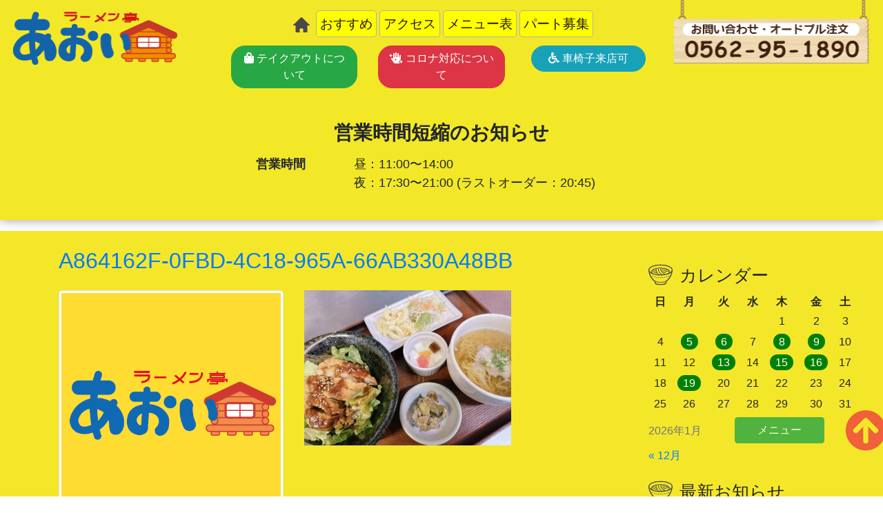

--- FILE ---
content_type: text/html; charset=UTF-8
request_url: http://ramen-aoi.com/news/%E3%80%90%E6%9C%AC%E6%97%A5%E3%81%AE%E6%97%A5%E6%9B%BF%E3%82%8F%E3%82%8A%E3%80%91%E3%81%BF%E3%81%9D%E8%B1%9A%E3%82%AB%E3%83%84%E4%B8%BC-4/attachment/a864162f-0fbd-4c18-965a-66ab330a48bb/
body_size: 54733
content:
<!DOCTYPE html>
<!--[if IE 7]>
  <html class="ie ie7" lang="ja">
<![endif]-->
<!--[if IE 8]>
  <html class="ie ie8" lang="ja">
<![endif]-->
<!--[if !(IE 7) | !(IE 8) ]><!-->
<html dir="ltr" lang="ja" prefix="og: https://ogp.me/ns#" class="html">

<head>
<meta charset="utf-8">
<meta name="viewport" content="width=device-width, initial-scale=1, shrink-to-fit=no">
<meta http-equiv="Content-Type" content="text/html; charset=UTF-8" />
<meta http-equiv="Content-Script-Type" content="text/javascript" />
<meta http-equiv="Content-Style-Type" content="text/css" />

	<style>img:is([sizes="auto" i], [sizes^="auto," i]) { contain-intrinsic-size: 3000px 1500px }</style>
	
		<!-- All in One SEO 4.8.7 - aioseo.com -->
		<title>A864162F-0FBD-4C18-965A-66AB330A48BB | ラーメン亭あおい</title>
	<meta name="robots" content="max-image-preview:large" />
	<meta name="author" content="ラーメン亭あおい"/>
	<link rel="canonical" href="http://ramen-aoi.com/news/%e3%80%90%e6%9c%ac%e6%97%a5%e3%81%ae%e6%97%a5%e6%9b%bf%e3%82%8f%e3%82%8a%e3%80%91%e3%81%bf%e3%81%9d%e8%b1%9a%e3%82%ab%e3%83%84%e4%b8%bc-4/attachment/a864162f-0fbd-4c18-965a-66ab330a48bb/" />
	<meta name="generator" content="All in One SEO (AIOSEO) 4.8.7" />
		<meta property="og:locale" content="ja_JP" />
		<meta property="og:site_name" content="ラーメン亭あおい | ラーメン亭あおい" />
		<meta property="og:type" content="article" />
		<meta property="og:title" content="A864162F-0FBD-4C18-965A-66AB330A48BB | ラーメン亭あおい" />
		<meta property="og:url" content="http://ramen-aoi.com/news/%e3%80%90%e6%9c%ac%e6%97%a5%e3%81%ae%e6%97%a5%e6%9b%bf%e3%82%8f%e3%82%8a%e3%80%91%e3%81%bf%e3%81%9d%e8%b1%9a%e3%82%ab%e3%83%84%e4%b8%bc-4/attachment/a864162f-0fbd-4c18-965a-66ab330a48bb/" />
		<meta property="article:published_time" content="2023-04-13T02:14:04+00:00" />
		<meta property="article:modified_time" content="2023-04-13T02:14:04+00:00" />
		<meta name="twitter:card" content="summary" />
		<meta name="twitter:title" content="A864162F-0FBD-4C18-965A-66AB330A48BB | ラーメン亭あおい" />
		<script type="application/ld+json" class="aioseo-schema">
			{"@context":"https:\/\/schema.org","@graph":[{"@type":"BreadcrumbList","@id":"http:\/\/ramen-aoi.com\/news\/%e3%80%90%e6%9c%ac%e6%97%a5%e3%81%ae%e6%97%a5%e6%9b%bf%e3%82%8f%e3%82%8a%e3%80%91%e3%81%bf%e3%81%9d%e8%b1%9a%e3%82%ab%e3%83%84%e4%b8%bc-4\/attachment\/a864162f-0fbd-4c18-965a-66ab330a48bb\/#breadcrumblist","itemListElement":[{"@type":"ListItem","@id":"http:\/\/ramen-aoi.com#listItem","position":1,"name":"Home","item":"http:\/\/ramen-aoi.com","nextItem":{"@type":"ListItem","@id":"http:\/\/ramen-aoi.com\/news\/%e3%80%90%e6%9c%ac%e6%97%a5%e3%81%ae%e6%97%a5%e6%9b%bf%e3%82%8f%e3%82%8a%e3%80%91%e3%81%bf%e3%81%9d%e8%b1%9a%e3%82%ab%e3%83%84%e4%b8%bc-4\/attachment\/a864162f-0fbd-4c18-965a-66ab330a48bb\/#listItem","name":"A864162F-0FBD-4C18-965A-66AB330A48BB"}},{"@type":"ListItem","@id":"http:\/\/ramen-aoi.com\/news\/%e3%80%90%e6%9c%ac%e6%97%a5%e3%81%ae%e6%97%a5%e6%9b%bf%e3%82%8f%e3%82%8a%e3%80%91%e3%81%bf%e3%81%9d%e8%b1%9a%e3%82%ab%e3%83%84%e4%b8%bc-4\/attachment\/a864162f-0fbd-4c18-965a-66ab330a48bb\/#listItem","position":2,"name":"A864162F-0FBD-4C18-965A-66AB330A48BB","previousItem":{"@type":"ListItem","@id":"http:\/\/ramen-aoi.com#listItem","name":"Home"}}]},{"@type":"ItemPage","@id":"http:\/\/ramen-aoi.com\/news\/%e3%80%90%e6%9c%ac%e6%97%a5%e3%81%ae%e6%97%a5%e6%9b%bf%e3%82%8f%e3%82%8a%e3%80%91%e3%81%bf%e3%81%9d%e8%b1%9a%e3%82%ab%e3%83%84%e4%b8%bc-4\/attachment\/a864162f-0fbd-4c18-965a-66ab330a48bb\/#itempage","url":"http:\/\/ramen-aoi.com\/news\/%e3%80%90%e6%9c%ac%e6%97%a5%e3%81%ae%e6%97%a5%e6%9b%bf%e3%82%8f%e3%82%8a%e3%80%91%e3%81%bf%e3%81%9d%e8%b1%9a%e3%82%ab%e3%83%84%e4%b8%bc-4\/attachment\/a864162f-0fbd-4c18-965a-66ab330a48bb\/","name":"A864162F-0FBD-4C18-965A-66AB330A48BB | \u30e9\u30fc\u30e1\u30f3\u4ead\u3042\u304a\u3044","inLanguage":"ja","isPartOf":{"@id":"http:\/\/ramen-aoi.com\/#website"},"breadcrumb":{"@id":"http:\/\/ramen-aoi.com\/news\/%e3%80%90%e6%9c%ac%e6%97%a5%e3%81%ae%e6%97%a5%e6%9b%bf%e3%82%8f%e3%82%8a%e3%80%91%e3%81%bf%e3%81%9d%e8%b1%9a%e3%82%ab%e3%83%84%e4%b8%bc-4\/attachment\/a864162f-0fbd-4c18-965a-66ab330a48bb\/#breadcrumblist"},"author":{"@id":"http:\/\/ramen-aoi.com\/author\/aoi_user\/#author"},"creator":{"@id":"http:\/\/ramen-aoi.com\/author\/aoi_user\/#author"},"datePublished":"2023-04-13T11:14:04+09:00","dateModified":"2023-04-13T11:14:04+09:00"},{"@type":"Organization","@id":"http:\/\/ramen-aoi.com\/#organization","name":"\u30e9\u30fc\u30e1\u30f3\u4ead\u3042\u304a\u3044","description":"\u30e9\u30fc\u30e1\u30f3\u4ead\u3042\u304a\u3044","url":"http:\/\/ramen-aoi.com\/","logo":{"@type":"ImageObject","url":"http:\/\/ramen-aoi.com\/wp-content\/uploads\/2019\/11\/logo.png","@id":"http:\/\/ramen-aoi.com\/news\/%e3%80%90%e6%9c%ac%e6%97%a5%e3%81%ae%e6%97%a5%e6%9b%bf%e3%82%8f%e3%82%8a%e3%80%91%e3%81%bf%e3%81%9d%e8%b1%9a%e3%82%ab%e3%83%84%e4%b8%bc-4\/attachment\/a864162f-0fbd-4c18-965a-66ab330a48bb\/#organizationLogo","width":230,"height":78},"image":{"@id":"http:\/\/ramen-aoi.com\/news\/%e3%80%90%e6%9c%ac%e6%97%a5%e3%81%ae%e6%97%a5%e6%9b%bf%e3%82%8f%e3%82%8a%e3%80%91%e3%81%bf%e3%81%9d%e8%b1%9a%e3%82%ab%e3%83%84%e4%b8%bc-4\/attachment\/a864162f-0fbd-4c18-965a-66ab330a48bb\/#organizationLogo"}},{"@type":"Person","@id":"http:\/\/ramen-aoi.com\/author\/aoi_user\/#author","url":"http:\/\/ramen-aoi.com\/author\/aoi_user\/","name":"\u30e9\u30fc\u30e1\u30f3\u4ead\u3042\u304a\u3044","image":{"@type":"ImageObject","@id":"http:\/\/ramen-aoi.com\/news\/%e3%80%90%e6%9c%ac%e6%97%a5%e3%81%ae%e6%97%a5%e6%9b%bf%e3%82%8f%e3%82%8a%e3%80%91%e3%81%bf%e3%81%9d%e8%b1%9a%e3%82%ab%e3%83%84%e4%b8%bc-4\/attachment\/a864162f-0fbd-4c18-965a-66ab330a48bb\/#authorImage","url":"https:\/\/secure.gravatar.com\/avatar\/b5200d148e1897b432d041abd7728262d9f3689a56042ee4092b42de06538a6e?s=96&d=mm&r=g","width":96,"height":96,"caption":"\u30e9\u30fc\u30e1\u30f3\u4ead\u3042\u304a\u3044"}},{"@type":"WebSite","@id":"http:\/\/ramen-aoi.com\/#website","url":"http:\/\/ramen-aoi.com\/","name":"\u30e9\u30fc\u30e1\u30f3\u4ead\u3042\u304a\u3044","description":"\u30e9\u30fc\u30e1\u30f3\u4ead\u3042\u304a\u3044","inLanguage":"ja","publisher":{"@id":"http:\/\/ramen-aoi.com\/#organization"}}]}
		</script>
		<!-- All in One SEO -->

<link rel="alternate" type="application/rss+xml" title="ラーメン亭あおい &raquo; A864162F-0FBD-4C18-965A-66AB330A48BB のコメントのフィード" href="http://ramen-aoi.com/news/%e3%80%90%e6%9c%ac%e6%97%a5%e3%81%ae%e6%97%a5%e6%9b%bf%e3%82%8f%e3%82%8a%e3%80%91%e3%81%bf%e3%81%9d%e8%b1%9a%e3%82%ab%e3%83%84%e4%b8%bc-4/attachment/a864162f-0fbd-4c18-965a-66ab330a48bb/feed/" />
<script type="text/javascript">
/* <![CDATA[ */
window._wpemojiSettings = {"baseUrl":"https:\/\/s.w.org\/images\/core\/emoji\/16.0.1\/72x72\/","ext":".png","svgUrl":"https:\/\/s.w.org\/images\/core\/emoji\/16.0.1\/svg\/","svgExt":".svg","source":{"concatemoji":"http:\/\/ramen-aoi.com\/wp-includes\/js\/wp-emoji-release.min.js?ver=6.8.2"}};
/*! This file is auto-generated */
!function(s,n){var o,i,e;function c(e){try{var t={supportTests:e,timestamp:(new Date).valueOf()};sessionStorage.setItem(o,JSON.stringify(t))}catch(e){}}function p(e,t,n){e.clearRect(0,0,e.canvas.width,e.canvas.height),e.fillText(t,0,0);var t=new Uint32Array(e.getImageData(0,0,e.canvas.width,e.canvas.height).data),a=(e.clearRect(0,0,e.canvas.width,e.canvas.height),e.fillText(n,0,0),new Uint32Array(e.getImageData(0,0,e.canvas.width,e.canvas.height).data));return t.every(function(e,t){return e===a[t]})}function u(e,t){e.clearRect(0,0,e.canvas.width,e.canvas.height),e.fillText(t,0,0);for(var n=e.getImageData(16,16,1,1),a=0;a<n.data.length;a++)if(0!==n.data[a])return!1;return!0}function f(e,t,n,a){switch(t){case"flag":return n(e,"\ud83c\udff3\ufe0f\u200d\u26a7\ufe0f","\ud83c\udff3\ufe0f\u200b\u26a7\ufe0f")?!1:!n(e,"\ud83c\udde8\ud83c\uddf6","\ud83c\udde8\u200b\ud83c\uddf6")&&!n(e,"\ud83c\udff4\udb40\udc67\udb40\udc62\udb40\udc65\udb40\udc6e\udb40\udc67\udb40\udc7f","\ud83c\udff4\u200b\udb40\udc67\u200b\udb40\udc62\u200b\udb40\udc65\u200b\udb40\udc6e\u200b\udb40\udc67\u200b\udb40\udc7f");case"emoji":return!a(e,"\ud83e\udedf")}return!1}function g(e,t,n,a){var r="undefined"!=typeof WorkerGlobalScope&&self instanceof WorkerGlobalScope?new OffscreenCanvas(300,150):s.createElement("canvas"),o=r.getContext("2d",{willReadFrequently:!0}),i=(o.textBaseline="top",o.font="600 32px Arial",{});return e.forEach(function(e){i[e]=t(o,e,n,a)}),i}function t(e){var t=s.createElement("script");t.src=e,t.defer=!0,s.head.appendChild(t)}"undefined"!=typeof Promise&&(o="wpEmojiSettingsSupports",i=["flag","emoji"],n.supports={everything:!0,everythingExceptFlag:!0},e=new Promise(function(e){s.addEventListener("DOMContentLoaded",e,{once:!0})}),new Promise(function(t){var n=function(){try{var e=JSON.parse(sessionStorage.getItem(o));if("object"==typeof e&&"number"==typeof e.timestamp&&(new Date).valueOf()<e.timestamp+604800&&"object"==typeof e.supportTests)return e.supportTests}catch(e){}return null}();if(!n){if("undefined"!=typeof Worker&&"undefined"!=typeof OffscreenCanvas&&"undefined"!=typeof URL&&URL.createObjectURL&&"undefined"!=typeof Blob)try{var e="postMessage("+g.toString()+"("+[JSON.stringify(i),f.toString(),p.toString(),u.toString()].join(",")+"));",a=new Blob([e],{type:"text/javascript"}),r=new Worker(URL.createObjectURL(a),{name:"wpTestEmojiSupports"});return void(r.onmessage=function(e){c(n=e.data),r.terminate(),t(n)})}catch(e){}c(n=g(i,f,p,u))}t(n)}).then(function(e){for(var t in e)n.supports[t]=e[t],n.supports.everything=n.supports.everything&&n.supports[t],"flag"!==t&&(n.supports.everythingExceptFlag=n.supports.everythingExceptFlag&&n.supports[t]);n.supports.everythingExceptFlag=n.supports.everythingExceptFlag&&!n.supports.flag,n.DOMReady=!1,n.readyCallback=function(){n.DOMReady=!0}}).then(function(){return e}).then(function(){var e;n.supports.everything||(n.readyCallback(),(e=n.source||{}).concatemoji?t(e.concatemoji):e.wpemoji&&e.twemoji&&(t(e.twemoji),t(e.wpemoji)))}))}((window,document),window._wpemojiSettings);
/* ]]> */
</script>
<style id='wp-emoji-styles-inline-css' type='text/css'>

	img.wp-smiley, img.emoji {
		display: inline !important;
		border: none !important;
		box-shadow: none !important;
		height: 1em !important;
		width: 1em !important;
		margin: 0 0.07em !important;
		vertical-align: -0.1em !important;
		background: none !important;
		padding: 0 !important;
	}
</style>
<link rel='stylesheet' id='wp-block-library-css' href='http://ramen-aoi.com/wp-includes/css/dist/block-library/style.min.css?ver=6.8.2' type='text/css' media='all' />
<style id='classic-theme-styles-inline-css' type='text/css'>
/*! This file is auto-generated */
.wp-block-button__link{color:#fff;background-color:#32373c;border-radius:9999px;box-shadow:none;text-decoration:none;padding:calc(.667em + 2px) calc(1.333em + 2px);font-size:1.125em}.wp-block-file__button{background:#32373c;color:#fff;text-decoration:none}
</style>
<style id='global-styles-inline-css' type='text/css'>
:root{--wp--preset--aspect-ratio--square: 1;--wp--preset--aspect-ratio--4-3: 4/3;--wp--preset--aspect-ratio--3-4: 3/4;--wp--preset--aspect-ratio--3-2: 3/2;--wp--preset--aspect-ratio--2-3: 2/3;--wp--preset--aspect-ratio--16-9: 16/9;--wp--preset--aspect-ratio--9-16: 9/16;--wp--preset--color--black: #000000;--wp--preset--color--cyan-bluish-gray: #abb8c3;--wp--preset--color--white: #ffffff;--wp--preset--color--pale-pink: #f78da7;--wp--preset--color--vivid-red: #cf2e2e;--wp--preset--color--luminous-vivid-orange: #ff6900;--wp--preset--color--luminous-vivid-amber: #fcb900;--wp--preset--color--light-green-cyan: #7bdcb5;--wp--preset--color--vivid-green-cyan: #00d084;--wp--preset--color--pale-cyan-blue: #8ed1fc;--wp--preset--color--vivid-cyan-blue: #0693e3;--wp--preset--color--vivid-purple: #9b51e0;--wp--preset--gradient--vivid-cyan-blue-to-vivid-purple: linear-gradient(135deg,rgba(6,147,227,1) 0%,rgb(155,81,224) 100%);--wp--preset--gradient--light-green-cyan-to-vivid-green-cyan: linear-gradient(135deg,rgb(122,220,180) 0%,rgb(0,208,130) 100%);--wp--preset--gradient--luminous-vivid-amber-to-luminous-vivid-orange: linear-gradient(135deg,rgba(252,185,0,1) 0%,rgba(255,105,0,1) 100%);--wp--preset--gradient--luminous-vivid-orange-to-vivid-red: linear-gradient(135deg,rgba(255,105,0,1) 0%,rgb(207,46,46) 100%);--wp--preset--gradient--very-light-gray-to-cyan-bluish-gray: linear-gradient(135deg,rgb(238,238,238) 0%,rgb(169,184,195) 100%);--wp--preset--gradient--cool-to-warm-spectrum: linear-gradient(135deg,rgb(74,234,220) 0%,rgb(151,120,209) 20%,rgb(207,42,186) 40%,rgb(238,44,130) 60%,rgb(251,105,98) 80%,rgb(254,248,76) 100%);--wp--preset--gradient--blush-light-purple: linear-gradient(135deg,rgb(255,206,236) 0%,rgb(152,150,240) 100%);--wp--preset--gradient--blush-bordeaux: linear-gradient(135deg,rgb(254,205,165) 0%,rgb(254,45,45) 50%,rgb(107,0,62) 100%);--wp--preset--gradient--luminous-dusk: linear-gradient(135deg,rgb(255,203,112) 0%,rgb(199,81,192) 50%,rgb(65,88,208) 100%);--wp--preset--gradient--pale-ocean: linear-gradient(135deg,rgb(255,245,203) 0%,rgb(182,227,212) 50%,rgb(51,167,181) 100%);--wp--preset--gradient--electric-grass: linear-gradient(135deg,rgb(202,248,128) 0%,rgb(113,206,126) 100%);--wp--preset--gradient--midnight: linear-gradient(135deg,rgb(2,3,129) 0%,rgb(40,116,252) 100%);--wp--preset--font-size--small: 13px;--wp--preset--font-size--medium: 20px;--wp--preset--font-size--large: 36px;--wp--preset--font-size--x-large: 42px;--wp--preset--spacing--20: 0.44rem;--wp--preset--spacing--30: 0.67rem;--wp--preset--spacing--40: 1rem;--wp--preset--spacing--50: 1.5rem;--wp--preset--spacing--60: 2.25rem;--wp--preset--spacing--70: 3.38rem;--wp--preset--spacing--80: 5.06rem;--wp--preset--shadow--natural: 6px 6px 9px rgba(0, 0, 0, 0.2);--wp--preset--shadow--deep: 12px 12px 50px rgba(0, 0, 0, 0.4);--wp--preset--shadow--sharp: 6px 6px 0px rgba(0, 0, 0, 0.2);--wp--preset--shadow--outlined: 6px 6px 0px -3px rgba(255, 255, 255, 1), 6px 6px rgba(0, 0, 0, 1);--wp--preset--shadow--crisp: 6px 6px 0px rgba(0, 0, 0, 1);}:where(.is-layout-flex){gap: 0.5em;}:where(.is-layout-grid){gap: 0.5em;}body .is-layout-flex{display: flex;}.is-layout-flex{flex-wrap: wrap;align-items: center;}.is-layout-flex > :is(*, div){margin: 0;}body .is-layout-grid{display: grid;}.is-layout-grid > :is(*, div){margin: 0;}:where(.wp-block-columns.is-layout-flex){gap: 2em;}:where(.wp-block-columns.is-layout-grid){gap: 2em;}:where(.wp-block-post-template.is-layout-flex){gap: 1.25em;}:where(.wp-block-post-template.is-layout-grid){gap: 1.25em;}.has-black-color{color: var(--wp--preset--color--black) !important;}.has-cyan-bluish-gray-color{color: var(--wp--preset--color--cyan-bluish-gray) !important;}.has-white-color{color: var(--wp--preset--color--white) !important;}.has-pale-pink-color{color: var(--wp--preset--color--pale-pink) !important;}.has-vivid-red-color{color: var(--wp--preset--color--vivid-red) !important;}.has-luminous-vivid-orange-color{color: var(--wp--preset--color--luminous-vivid-orange) !important;}.has-luminous-vivid-amber-color{color: var(--wp--preset--color--luminous-vivid-amber) !important;}.has-light-green-cyan-color{color: var(--wp--preset--color--light-green-cyan) !important;}.has-vivid-green-cyan-color{color: var(--wp--preset--color--vivid-green-cyan) !important;}.has-pale-cyan-blue-color{color: var(--wp--preset--color--pale-cyan-blue) !important;}.has-vivid-cyan-blue-color{color: var(--wp--preset--color--vivid-cyan-blue) !important;}.has-vivid-purple-color{color: var(--wp--preset--color--vivid-purple) !important;}.has-black-background-color{background-color: var(--wp--preset--color--black) !important;}.has-cyan-bluish-gray-background-color{background-color: var(--wp--preset--color--cyan-bluish-gray) !important;}.has-white-background-color{background-color: var(--wp--preset--color--white) !important;}.has-pale-pink-background-color{background-color: var(--wp--preset--color--pale-pink) !important;}.has-vivid-red-background-color{background-color: var(--wp--preset--color--vivid-red) !important;}.has-luminous-vivid-orange-background-color{background-color: var(--wp--preset--color--luminous-vivid-orange) !important;}.has-luminous-vivid-amber-background-color{background-color: var(--wp--preset--color--luminous-vivid-amber) !important;}.has-light-green-cyan-background-color{background-color: var(--wp--preset--color--light-green-cyan) !important;}.has-vivid-green-cyan-background-color{background-color: var(--wp--preset--color--vivid-green-cyan) !important;}.has-pale-cyan-blue-background-color{background-color: var(--wp--preset--color--pale-cyan-blue) !important;}.has-vivid-cyan-blue-background-color{background-color: var(--wp--preset--color--vivid-cyan-blue) !important;}.has-vivid-purple-background-color{background-color: var(--wp--preset--color--vivid-purple) !important;}.has-black-border-color{border-color: var(--wp--preset--color--black) !important;}.has-cyan-bluish-gray-border-color{border-color: var(--wp--preset--color--cyan-bluish-gray) !important;}.has-white-border-color{border-color: var(--wp--preset--color--white) !important;}.has-pale-pink-border-color{border-color: var(--wp--preset--color--pale-pink) !important;}.has-vivid-red-border-color{border-color: var(--wp--preset--color--vivid-red) !important;}.has-luminous-vivid-orange-border-color{border-color: var(--wp--preset--color--luminous-vivid-orange) !important;}.has-luminous-vivid-amber-border-color{border-color: var(--wp--preset--color--luminous-vivid-amber) !important;}.has-light-green-cyan-border-color{border-color: var(--wp--preset--color--light-green-cyan) !important;}.has-vivid-green-cyan-border-color{border-color: var(--wp--preset--color--vivid-green-cyan) !important;}.has-pale-cyan-blue-border-color{border-color: var(--wp--preset--color--pale-cyan-blue) !important;}.has-vivid-cyan-blue-border-color{border-color: var(--wp--preset--color--vivid-cyan-blue) !important;}.has-vivid-purple-border-color{border-color: var(--wp--preset--color--vivid-purple) !important;}.has-vivid-cyan-blue-to-vivid-purple-gradient-background{background: var(--wp--preset--gradient--vivid-cyan-blue-to-vivid-purple) !important;}.has-light-green-cyan-to-vivid-green-cyan-gradient-background{background: var(--wp--preset--gradient--light-green-cyan-to-vivid-green-cyan) !important;}.has-luminous-vivid-amber-to-luminous-vivid-orange-gradient-background{background: var(--wp--preset--gradient--luminous-vivid-amber-to-luminous-vivid-orange) !important;}.has-luminous-vivid-orange-to-vivid-red-gradient-background{background: var(--wp--preset--gradient--luminous-vivid-orange-to-vivid-red) !important;}.has-very-light-gray-to-cyan-bluish-gray-gradient-background{background: var(--wp--preset--gradient--very-light-gray-to-cyan-bluish-gray) !important;}.has-cool-to-warm-spectrum-gradient-background{background: var(--wp--preset--gradient--cool-to-warm-spectrum) !important;}.has-blush-light-purple-gradient-background{background: var(--wp--preset--gradient--blush-light-purple) !important;}.has-blush-bordeaux-gradient-background{background: var(--wp--preset--gradient--blush-bordeaux) !important;}.has-luminous-dusk-gradient-background{background: var(--wp--preset--gradient--luminous-dusk) !important;}.has-pale-ocean-gradient-background{background: var(--wp--preset--gradient--pale-ocean) !important;}.has-electric-grass-gradient-background{background: var(--wp--preset--gradient--electric-grass) !important;}.has-midnight-gradient-background{background: var(--wp--preset--gradient--midnight) !important;}.has-small-font-size{font-size: var(--wp--preset--font-size--small) !important;}.has-medium-font-size{font-size: var(--wp--preset--font-size--medium) !important;}.has-large-font-size{font-size: var(--wp--preset--font-size--large) !important;}.has-x-large-font-size{font-size: var(--wp--preset--font-size--x-large) !important;}
:where(.wp-block-post-template.is-layout-flex){gap: 1.25em;}:where(.wp-block-post-template.is-layout-grid){gap: 1.25em;}
:where(.wp-block-columns.is-layout-flex){gap: 2em;}:where(.wp-block-columns.is-layout-grid){gap: 2em;}
:root :where(.wp-block-pullquote){font-size: 1.5em;line-height: 1.6;}
</style>
<link rel='stylesheet' id='bootstrap4-css' href='http://ramen-aoi.com/wp-content/themes/ramenaoi/css/bootstrap.min.css?ver=6.8.2' type='text/css' media='all' />
<link rel='stylesheet' id='default-css' href='http://ramen-aoi.com/wp-content/themes/ramenaoi/style.css?ver=6.8.2' type='text/css' media='all' />
<link rel='stylesheet' id='footer-css' href='http://ramen-aoi.com/wp-content/themes/ramenaoi/css/footer.css?ver=6.8.2' type='text/css' media='all' />
<link rel='stylesheet' id='header-css' href='http://ramen-aoi.com/wp-content/themes/ramenaoi/css/header.css?ver=6.8.2' type='text/css' media='all' />
<link rel='stylesheet' id='home-css' href='http://ramen-aoi.com/wp-content/themes/ramenaoi/css/home.css?ver=6.8.2' type='text/css' media='all' />
<link rel='stylesheet' id='fontawesome-css' href='http://ramen-aoi.com/wp-content/themes/ramenaoi/fa/css/all.css?ver=6.8.2' type='text/css' media='all' />
<link rel='stylesheet' id='slicknav-css' href='http://ramen-aoi.com/wp-content/themes/ramenaoi/css/slicknav.min.css?ver=6.8.2' type='text/css' media='all' />
<link rel='stylesheet' id='fancybox-css' href='http://ramen-aoi.com/wp-content/plugins/easy-fancybox/fancybox/1.5.4/jquery.fancybox.min.css?ver=6.8.2' type='text/css' media='screen' />
<style id='fancybox-inline-css' type='text/css'>
#fancybox-outer{background:#ffffff}#fancybox-content{background:#ffffff;border-color:#ffffff;color:#000000;}#fancybox-title,#fancybox-title-float-main{color:#fff}
</style>
<link rel='stylesheet' id='wp-pagenavi-css' href='http://ramen-aoi.com/wp-content/plugins/wp-pagenavi/pagenavi-css.css?ver=2.70' type='text/css' media='all' />
<script type="text/javascript" src="http://ramen-aoi.com/wp-content/themes/ramenaoi/js/jquery-3.4.1.min.js?ver=6.8.2" id="jquery3-js"></script>
<script type="text/javascript" src="http://ramen-aoi.com/wp-content/themes/ramenaoi/js/popper.min.js?ver=6.8.2" id="popper-js"></script>
<script type="text/javascript" src="http://ramen-aoi.com/wp-content/themes/ramenaoi/js/bootstrap.min.js?ver=6.8.2" id="bootstrap-js"></script>
<script type="text/javascript" src="http://ramen-aoi.com/wp-content/themes/ramenaoi/js/jquery.slicknav.min.js?ver=6.8.2" id="slicknav-js"></script>
<script type="text/javascript" src="http://ramen-aoi.com/wp-includes/js/jquery/jquery.min.js?ver=3.7.1" id="jquery-core-js"></script>
<script type="text/javascript" src="http://ramen-aoi.com/wp-includes/js/jquery/jquery-migrate.min.js?ver=3.4.1" id="jquery-migrate-js"></script>
<link rel="https://api.w.org/" href="http://ramen-aoi.com/wp-json/" /><link rel="alternate" title="JSON" type="application/json" href="http://ramen-aoi.com/wp-json/wp/v2/media/4041" /><link rel="EditURI" type="application/rsd+xml" title="RSD" href="http://ramen-aoi.com/xmlrpc.php?rsd" />
<meta name="generator" content="WordPress 6.8.2" />
<link rel='shortlink' href='http://ramen-aoi.com/?p=4041' />
<link rel="alternate" title="oEmbed (JSON)" type="application/json+oembed" href="http://ramen-aoi.com/wp-json/oembed/1.0/embed?url=http%3A%2F%2Framen-aoi.com%2Fnews%2F%25e3%2580%2590%25e6%259c%25ac%25e6%2597%25a5%25e3%2581%25ae%25e6%2597%25a5%25e6%259b%25bf%25e3%2582%258f%25e3%2582%258a%25e3%2580%2591%25e3%2581%25bf%25e3%2581%259d%25e8%25b1%259a%25e3%2582%25ab%25e3%2583%2584%25e4%25b8%25bc-4%2Fattachment%2Fa864162f-0fbd-4c18-965a-66ab330a48bb%2F" />
<link rel="alternate" title="oEmbed (XML)" type="text/xml+oembed" href="http://ramen-aoi.com/wp-json/oembed/1.0/embed?url=http%3A%2F%2Framen-aoi.com%2Fnews%2F%25e3%2580%2590%25e6%259c%25ac%25e6%2597%25a5%25e3%2581%25ae%25e6%2597%25a5%25e6%259b%25bf%25e3%2582%258f%25e3%2582%258a%25e3%2580%2591%25e3%2581%25bf%25e3%2581%259d%25e8%25b1%259a%25e3%2582%25ab%25e3%2583%2584%25e4%25b8%25bc-4%2Fattachment%2Fa864162f-0fbd-4c18-965a-66ab330a48bb%2F&#038;format=xml" />
<noscript><style>.lazyload[data-src]{display:none !important;}</style></noscript><style>.lazyload{background-image:none !important;}.lazyload:before{background-image:none !important;}</style></head>

<body id="body">
<header id="header" class="container-fluid">
    <div id="header-row" class="row pb-2">
        <div id="header-col-logo" class="col-6 col-lg-3">
            <h1>
                <a href="/" class="full d-block pr-5 pl-1 pt-3">
                    <img src="[data-uri]" alt="ラーメン亭 あおい" class="full lazyload" data-src="http://ramen-aoi.com/wp-content/themes/ramenaoi/imgs/logo.png" decoding="async" width="230" height="78" data-eio-rwidth="230" data-eio-rheight="78"><noscript><img src="http://ramen-aoi.com/wp-content/themes/ramenaoi/imgs/logo.png" alt="ラーメン亭 あおい" class="full" data-eio="l"></noscript>
                </a>
            </h1>
        </div>
        <div id="header-col-tel" class="col-6 col-lg-3 order-lg-12">
            <a href="tel:0562951890" class="d-block pr-1">
                <img src="[data-uri]" alt="0562-95-1890" class="full lazyload" data-src="http://ramen-aoi.com/wp-content/themes/ramenaoi/imgs/contact-tel.png" decoding="async" width="274" height="92" data-eio-rwidth="274" data-eio-rheight="92"><noscript><img src="http://ramen-aoi.com/wp-content/themes/ramenaoi/imgs/contact-tel.png" alt="0562-95-1890" class="full" data-eio="l"></noscript>
            </a>
        </div>
        <div id="header-col-menu" class="col-12 col-lg-6">
            <!-- sm menu -->
            <div class="position-relative full d-none d-sm-block">
                <div id="header-menu-wrap" class="text-center full pb-sm-2">
                                                            <div class="d-inline-block header-menu-item ">
                        <a href="http://ramen-aoi.com/" class="d-inline-block pb-1">
                            <img src="[data-uri]" alt="home" data-src="/wp-content/themes/ramenaoi/imgs/icon-home.png" decoding="async" class="lazyload" width="24" height="22" data-eio-rwidth="24" data-eio-rheight="22"><noscript><img src="/wp-content/themes/ramenaoi/imgs/icon-home.png" alt="home" data-eio="l"></noscript>                        </a>
                    </div>
                                        <div class="d-inline-block header-menu-item ">
                        <a href="/#home5" class="d-inline-block pb-1">
                            おすすめ                        </a>
                    </div>
                                        <div class="d-inline-block header-menu-item ">
                        <a href="#footer" class="d-inline-block pb-1">
                            アクセス                        </a>
                    </div>
                                        <div class="d-inline-block header-menu-item ">
                        <a href="http://ramen-aoi.com/menu/" class="d-inline-block pb-1">
                            メニュー表                        </a>
                    </div>
                                        <div class="d-inline-block header-menu-item ">
                        <a href="http://ramen-aoi.com/recruit/" class="d-inline-block pb-1">
                            パート募集                        </a>
                    </div>
                                    </div>
            </div>
            <!-- xs menu -->
            <div id="menu-container" class="d-sm-none">
              <div class="menu-headermenu-container"><ul id="header-menu-sm" class="menu"><li id="menu-item-39" class="menu-item menu-item-type-post_type menu-item-object-page menu-item-home menu-item-39"><a href="http://ramen-aoi.com/"><img src="[data-uri]" alt="home" data-src="/wp-content/themes/ramenaoi/imgs/icon-home.png" decoding="async" class="lazyload" width="24" height="22" data-eio-rwidth="24" data-eio-rheight="22"><noscript><img src="/wp-content/themes/ramenaoi/imgs/icon-home.png" alt="home" data-eio="l"></noscript></a></li>
<li id="menu-item-89" class="menu-item menu-item-type-custom menu-item-object-custom menu-item-89"><a href="/#home5">おすすめ</a></li>
<li id="menu-item-90" class="menu-item menu-item-type-custom menu-item-object-custom menu-item-90"><a href="#footer">アクセス</a></li>
<li id="menu-item-5776" class="menu-item menu-item-type-post_type menu-item-object-page menu-item-5776"><a href="http://ramen-aoi.com/menu/">メニュー表</a></li>
<li id="menu-item-1997" class="menu-item menu-item-type-post_type menu-item-object-page menu-item-1997"><a href="http://ramen-aoi.com/recruit/">パート募集</a></li>
</ul></div>            </div>

            <div class="row">
							<div class="col-12 col-sm-4 text-center">
								<a class="btn btn-success mt-1" style="border-radius:20px;" href="http://ramen-aoi.com/%e3%83%a9%e3%83%bc%e3%83%a1%e3%83%b3%e4%ba%ad%e3%81%82%e3%81%8a%e3%81%84%e3%81%ae%e3%83%86%e3%82%a4%e3%82%af%e3%82%a2%e3%82%a6%e3%83%88/"><i class="fas fa-shopping-bag"></i> テイクアウトについて</a>
							</div>
							<div class="col-12 col-sm-4 text-center">
								<a class="btn btn-danger mt-1" style="border-radius:20px;" href="http://ramen-aoi.com/%e6%96%b0%e5%9e%8b%e3%82%b3%e3%83%ad%e3%83%8a%e3%82%a6%e3%82%a4%e3%83%ab%e3%82%b9%e5%af%be%e5%bf%9c%e3%81%ab%e3%81%a4%e3%81%84%e3%81%a6/"><i class="fas fa-hand-sparkles"></i> コロナ対応について</a>
							</div>
							<div class="col-12 col-sm-4 text-center">
								<a class="btn btn-info mt-1 pl-4 pr-4" style="border-radius:20px;" href="http://ramen-aoi.com/%e5%ba%97%e5%86%85%e3%83%aa%e3%83%8b%e3%83%a5%e3%83%bc%e3%82%a2%e3%83%ab/"><i class="fas fa-wheelchair"></i> 車椅子来店可</a>
							</div>
            </div>

        </div>
		</div> <!-- #header -->


		<div id="header-notice" class="row mt-2 mb-3">
			<div class="col-12 col-md-8 pt-2 pb-3 offset-md-2">
				<h3 class="text-center font-normal mt-4" style="font-size:28px; font-weight:bold;">営業時間短縮のお知らせ</h3>
				<dl class="row mt-3" style="font-size:18px;">
					<dt class="col-12 col-sm-2 offset-sm-2">営業時間</dt>
					<dd class="col-12 col-sm-8">
						昼：11:00〜14:00<br>
						夜：17:30〜21:00<br class="d-block d-sm-none" /><span class="d-block d-sm-none"></span> (ラストオーダー：20:45)
					</dd>
				</dl>
			</div>
		</div> <!-- #header-notice -->



</header>

<div id="single" class="pt-4">
    <div id="single-header">
    </div>
    <div id="single-body" class="container body">
        <div id="single-body-row" class="row body-row">
            <div id="single-content" class="col-12 col-lg-9 content">
                                <div class="single-post pb-3" class="post">
                                        <div class="single-post-title" class="post-title">
                        <a href="http://ramen-aoi.com/news/%e3%80%90%e6%9c%ac%e6%97%a5%e3%81%ae%e6%97%a5%e6%9b%bf%e3%82%8f%e3%82%8a%e3%80%91%e3%81%bf%e3%81%9d%e8%b1%9a%e3%82%ab%e3%83%84%e4%b8%bc-4/attachment/a864162f-0fbd-4c18-965a-66ab330a48bb/">
                            <h2>A864162F-0FBD-4C18-965A-66AB330A48BB</h2>
                        </a>
                    </div>
                    <div class="row mt-4">
                        <div class="col-12 col-md-5">
                                                            <img style="border-radius:5px; padding:3px; border:1px solid #dee2e6; background-color:white;" src="[data-uri]" class="img-fluid lazyload" data-src="http://ramen-aoi.com/wp-content/uploads/2020/01/646135667152a40ddb9208104c9ffcee.png" decoding="async" width="990" height="992" data-eio-rwidth="990" data-eio-rheight="992"><noscript><img style="border-radius:5px; padding:3px; border:1px solid #dee2e6; background-color:white;" src="http://ramen-aoi.com/wp-content/uploads/2020/01/646135667152a40ddb9208104c9ffcee.png" class="img-fluid" data-eio="l"></noscript>
                                                    </div>
                        <div class="col-12 col-md-7">
                            <p class="attachment"><a href='http://ramen-aoi.com/wp-content/uploads/2023/04/A864162F-0FBD-4C18-965A-66AB330A48BB.jpeg'><img fetchpriority="high" decoding="async" width="300" height="225" src="[data-uri]" class="attachment-medium size-medium lazyload" alt=""   data-src="http://ramen-aoi.com/wp-content/uploads/2023/04/A864162F-0FBD-4C18-965A-66AB330A48BB-300x225.jpeg" data-srcset="http://ramen-aoi.com/wp-content/uploads/2023/04/A864162F-0FBD-4C18-965A-66AB330A48BB-300x225.jpeg 300w, http://ramen-aoi.com/wp-content/uploads/2023/04/A864162F-0FBD-4C18-965A-66AB330A48BB-768x576.jpeg 768w, http://ramen-aoi.com/wp-content/uploads/2023/04/A864162F-0FBD-4C18-965A-66AB330A48BB.jpeg 800w" data-sizes="auto" data-eio-rwidth="300" data-eio-rheight="225" /><noscript><img fetchpriority="high" decoding="async" width="300" height="225" src="http://ramen-aoi.com/wp-content/uploads/2023/04/A864162F-0FBD-4C18-965A-66AB330A48BB-300x225.jpeg" class="attachment-medium size-medium" alt="" srcset="http://ramen-aoi.com/wp-content/uploads/2023/04/A864162F-0FBD-4C18-965A-66AB330A48BB-300x225.jpeg 300w, http://ramen-aoi.com/wp-content/uploads/2023/04/A864162F-0FBD-4C18-965A-66AB330A48BB-768x576.jpeg 768w, http://ramen-aoi.com/wp-content/uploads/2023/04/A864162F-0FBD-4C18-965A-66AB330A48BB.jpeg 800w" sizes="(max-width: 300px) 100vw, 300px" data-eio="l" /></noscript></a></p>
                                                    </div>
                    </div>
                    <div class="single-post-footer pt-2 text-right" class="post-footer">
                        <small>
                            <span>らーめん亭 あおい | 2023年4月13日 11:14</span>
                            <span></span>
                        </small>
                    </div>
                </div>
            </div>
            <div id="single-sidebar" class="col-12 col-lg-3 sidebar">
                <div id="single-sidebar-post" class="sidebarpost">
                                        <li id="calendar-2" class="widget widget_calendar"><h2 class="widgettitle">カレンダー</h2>
<div id="calendar_wrap" class="calendar_wrap"><table id="wp-calendar" class="wp-calendar-table">
	<caption>2026年1月</caption>
	<thead>
	<tr>
		<th scope="col" aria-label="日曜日">日</th>
		<th scope="col" aria-label="月曜日">月</th>
		<th scope="col" aria-label="火曜日">火</th>
		<th scope="col" aria-label="水曜日">水</th>
		<th scope="col" aria-label="木曜日">木</th>
		<th scope="col" aria-label="金曜日">金</th>
		<th scope="col" aria-label="土曜日">土</th>
	</tr>
	</thead>
	<tbody>
	<tr>
		<td colspan="4" class="pad">&nbsp;</td><td>1</td><td>2</td><td>3</td>
	</tr>
	<tr>
		<td>4</td><td><a href="http://ramen-aoi.com/2026/01/05/" aria-label="2026年1月5日 に投稿を公開">5</a></td><td><a href="http://ramen-aoi.com/2026/01/06/" aria-label="2026年1月6日 に投稿を公開">6</a></td><td>7</td><td><a href="http://ramen-aoi.com/2026/01/08/" aria-label="2026年1月8日 に投稿を公開">8</a></td><td><a href="http://ramen-aoi.com/2026/01/09/" aria-label="2026年1月9日 に投稿を公開">9</a></td><td>10</td>
	</tr>
	<tr>
		<td>11</td><td>12</td><td><a href="http://ramen-aoi.com/2026/01/13/" aria-label="2026年1月13日 に投稿を公開">13</a></td><td>14</td><td><a href="http://ramen-aoi.com/2026/01/15/" aria-label="2026年1月15日 に投稿を公開">15</a></td><td><a href="http://ramen-aoi.com/2026/01/16/" aria-label="2026年1月16日 に投稿を公開">16</a></td><td>17</td>
	</tr>
	<tr>
		<td>18</td><td id="today"><a href="http://ramen-aoi.com/2026/01/19/" aria-label="2026年1月19日 に投稿を公開">19</a></td><td>20</td><td>21</td><td>22</td><td>23</td><td>24</td>
	</tr>
	<tr>
		<td>25</td><td>26</td><td>27</td><td>28</td><td>29</td><td>30</td><td>31</td>
	</tr>
	</tbody>
	</table><nav aria-label="前と次の月" class="wp-calendar-nav">
		<span class="wp-calendar-nav-prev"><a href="http://ramen-aoi.com/2025/12/">&laquo; 12月</a></span>
		<span class="pad">&nbsp;</span>
		<span class="wp-calendar-nav-next">&nbsp;</span>
	</nav></div></li>
                                    </div>
                <div id="single-sidebar-page" class="sidebarpage">
                                        
		<li id="recent-posts-3" class="widget widget_recent_entries">
		<h2 class="widgettitle">最新お知らせ</h2>

		<ul>
											<li>
					<a href="http://ramen-aoi.com/news/%e3%80%90%e6%9c%ac%e6%97%a5%e3%81%ae%e6%97%a5%e6%9b%bf%e3%82%8f%e3%82%8a%e3%80%91%e3%83%94%e3%83%aa%e8%be%9b%e3%83%81%e3%83%a3%e3%83%bc%e3%83%8f%e3%83%b3-82/">【本日の日替わり】ピリ辛チャーハン</a>
											<span class="post-date">2026年1月19日</span>
									</li>
											<li>
					<a href="http://ramen-aoi.com/news/%e3%80%90%e6%9c%ac%e6%97%a5%e3%81%ae%e6%97%a5%e6%9b%bf%e3%82%8f%e3%82%8a%e3%80%91%e5%92%8c%e9%a2%a8%e7%84%bc%e3%81%8d%e3%81%9d%e3%81%b0-16/">【本日の日替わり】和風焼きそば</a>
											<span class="post-date">2026年1月16日</span>
									</li>
											<li>
					<a href="http://ramen-aoi.com/news/%e3%80%90%e6%9c%ac%e6%97%a5%e3%81%ae%e6%97%a5%e6%9b%bf%e3%82%8f%e3%82%8a%e3%80%91%e8%b1%9a%e8%82%89%e3%81%a8%e6%b3%95%e8%93%ae%e8%8d%89%e3%81%a8%e7%8e%89%e5%ad%90%e3%81%ae%e7%82%92%e3%82%81-9/">【本日の日替わり】豚肉と法蓮草と玉子の炒め</a>
											<span class="post-date">2026年1月15日</span>
									</li>
											<li>
					<a href="http://ramen-aoi.com/news/%e3%80%90%e6%9c%ac%e6%97%a5%e3%81%ae%e6%97%a5%e6%9b%bf%e3%82%8f%e3%82%8a%e3%80%91%e7%84%bc%e8%82%89%e4%b8%bc-35/">【本日の日替わり】焼肉丼</a>
											<span class="post-date">2026年1月13日</span>
									</li>
											<li>
					<a href="http://ramen-aoi.com/news/%e3%80%90%e6%9c%ac%e6%97%a5%e3%81%ae%e6%97%a5%e6%9b%bf%e3%82%8f%e3%82%8a%e3%80%91%e7%85%ae%e8%be%bc%e3%81%bf%e9%87%8e%e8%8f%9c%e3%83%a9%e3%83%bc%e3%83%a1%e3%83%b3-15/">【本日の日替わり】煮込み野菜ラーメン</a>
											<span class="post-date">2026年1月9日</span>
									</li>
											<li>
					<a href="http://ramen-aoi.com/news/%e3%80%90%e6%9c%ac%e6%97%a5%e3%81%ae%e6%97%a5%e6%9b%bf%e3%82%8f%e3%82%8a%e3%80%91%e8%b1%9a%e8%82%89%e3%81%a8%e8%8c%84%e5%ad%90%e3%81%ae%e3%81%bf%e3%81%9d%e7%82%92%e3%82%81-27/">【本日の日替わり】豚肉と茄子のみそ炒め</a>
											<span class="post-date">2026年1月8日</span>
									</li>
											<li>
					<a href="http://ramen-aoi.com/news/%e3%80%90%e6%9c%ac%e6%97%a5%e3%81%ae%e6%97%a5%e6%9b%bf%e3%82%8f%e3%82%8a%e3%80%91%e5%8f%b0%e6%b9%be%e3%83%a9%e3%83%bc%e3%83%a1%e3%83%b3-8/">【本日の日替わり】台湾ラーメン</a>
											<span class="post-date">2026年1月6日</span>
									</li>
											<li>
					<a href="http://ramen-aoi.com/news/%e3%80%90%e6%9c%ac%e6%97%a5%e3%81%ae%e6%97%a5%e6%9b%bf%e3%82%8f%e3%82%8a%e3%80%91%e3%83%8b%e3%83%a9%e3%83%ac%e3%83%90%e3%83%bc-8/">【本日の日替わり】ニラレバー</a>
											<span class="post-date">2026年1月5日</span>
									</li>
											<li>
					<a href="http://ramen-aoi.com/news/%e5%b9%b4%e6%9c%ab%e5%b9%b4%e5%a7%8b%e3%81%ae%e3%81%8a%e7%9f%a5%e3%82%89%e3%81%9b/">年末年始のお知らせ</a>
											<span class="post-date">2025年12月29日</span>
									</li>
											<li>
					<a href="http://ramen-aoi.com/news/%e3%80%90%e6%9c%ac%e6%97%a5%e3%81%ae%e6%97%a5%e6%9b%bf%e3%82%8f%e3%82%8a%e3%80%91%e5%b0%8f%e3%82%a8%e3%83%93%e3%81%a8%e9%87%8e%e8%8f%9c%e3%83%8e%e3%83%bc%e3%82%b9%e3%83%95%e3%82%a7%e3%82%a4%e3%82%b9/">【本日の日替わり】小エビと野菜ノースフェイス塩炒め</a>
											<span class="post-date">2025年12月29日</span>
									</li>
											<li>
					<a href="http://ramen-aoi.com/news/%e3%80%90%e6%9c%ac%e6%97%a5%e3%81%ae%e6%97%a5%e6%9b%bf%e3%82%8f%e3%82%8a%e3%80%91%e7%85%ae%e8%be%bc%e3%81%bf%e9%87%8e%e8%8f%9c%e3%83%a9%e3%83%bc%e3%83%a1%e3%83%b3-14/">【本日の日替わり】煮込み野菜ラーメン</a>
											<span class="post-date">2025年12月26日</span>
									</li>
											<li>
					<a href="http://ramen-aoi.com/news/%e3%80%90%e6%9c%ac%e6%97%a5%e3%81%ae%e6%97%a5%e6%9b%bf%e3%82%8f%e3%82%8a%e3%80%91%e3%83%94%e3%83%aa%e8%be%9b%e7%84%bc%e3%81%8d%e3%81%9d%e3%81%b0-26/">【本日の日替わり】ピリ辛焼きそば</a>
											<span class="post-date">2025年12月23日</span>
									</li>
											<li>
					<a href="http://ramen-aoi.com/news/%e3%80%90%e6%9c%ac%e6%97%a5%e3%81%ae%e6%97%a5%e6%9b%bf%e3%82%8f%e3%82%8a%e3%80%91%e5%92%8c%e9%a2%a8%e3%83%81%e3%83%a3%e3%83%bc%e3%83%8f%e3%83%b3-25/">【本日の日替わり】和風チャーハン</a>
											<span class="post-date">2025年12月22日</span>
									</li>
											<li>
					<a href="http://ramen-aoi.com/news/%e3%80%90%e6%9c%ac%e6%97%a5%e3%81%ae%e6%97%a5%e6%9b%bf%e3%82%8f%e3%82%8a%e3%80%91%e9%87%8e%e8%8f%9c%e7%82%92%e3%82%81-34/">【本日の日替わり】野菜炒め</a>
											<span class="post-date">2025年12月19日</span>
									</li>
											<li>
					<a href="http://ramen-aoi.com/news/%e3%80%90%e6%9c%ac%e6%97%a5%e3%81%ae%e6%97%a5%e6%9b%bf%e3%82%8f%e3%82%8a%e3%80%91%e4%b8%ad%e8%8f%af%e9%a3%af-51/">【本日の日替わり】中華飯</a>
											<span class="post-date">2025年12月16日</span>
									</li>
					</ul>

		</li>
                                    </div>
            </div>
        </div> <!-- #single-body-row -->
    </div> <!-- #single-body -->
</div> <!-- #single -->

<div id="page_top" class="container">
  <div class="row">
    <div class="col-6">
      <button type="button" class="btn btn-md btn-success w-100" data-toggle="modal" data-target="#menuList">
        メニュー
      </button>
    </div>
    <div class="col-2">
      <a id="page-top-btn" href="#"></a>
    </div>
  </div>
</div>

<!-- モーダルの設定 -->
<div class="modal fade" id="menuList" tabindex="-1" role="dialog" aria-labelledby="menuListTitle" aria-hidden="true">
  <div class="modal-dialog modal-dialog-centered" role="document">
    <div class="modal-content">
      <div class="modal-header">
        <h5 class="modal-title" id="menuListTitle">ラーメン亭あおい メニュー一覧</h5>
        <button type="button" class="close" data-dismiss="modal" aria-label="閉じる">
          <span aria-hidden="true">&times;</span>
        </button>
      </div>
      <div class="modal-body">
        <ul class="modal-ul">
          <li><a href="http://ramen-aoi.com/%e3%83%a9%e3%83%bc%e3%83%a1%e3%83%b3%e4%ba%ad%e3%81%82%e3%81%8a%e3%81%84%e3%81%ae%e3%83%86%e3%82%a4%e3%82%af%e3%82%a2%e3%82%a6%e3%83%88/"><i class="fas fa-utensils"></i> テイクアウト</a> <span style="padding:1px 5px; background-color:red; color:white; border-radius:5px;">NEW!!</span></li>
          <li><a href="/menu#menu01"><i class="fas fa-utensils"></i> ランチメニュー (平日11〜14時)</a></li>
          <li><a href="/menu#menu02"><i class="fas fa-utensils"></i> 当店おすすめ</a></li>
          <li><a href="/menu#menu03"><i class="fas fa-utensils"></i> 定食</a></li>
          <li><a href="/menu#menu04"><i class="fas fa-utensils"></i> 麺類</a></li>
          <li><a href="/menu#menu05"><i class="fas fa-utensils"></i> 飯類</a></li>
          <li><a href="/menu#menu06"><i class="fas fa-utensils"></i> 一品料理</a></li>
          <li><a href="/menu#menu07"><i class="fas fa-utensils"></i> デザート・お持ち帰り</a></li>
        </ul>

				<div class="text-center mt-4">
					<a href="http://ramen-aoi.com/%e6%96%b0%e5%9e%8b%e3%82%b3%e3%83%ad%e3%83%8a%e3%82%a6%e3%82%a4%e3%83%ab%e3%82%b9%e5%af%be%e5%bf%9c%e3%81%ab%e3%81%a4%e3%81%84%e3%81%a6/">当店のコロナ対応について</a>
				</div>
      </div>
      <div class="modal-footer">
        <button type="button" class="btn btn-secondary" data-dismiss="modal">閉じる</button>
      </div>
    </div>
  </div>
</div>


<div id="footer" class="">
    <div id="footer-upper" class="p-2 pt-5 pb-5">
        <div class="container-fluid">
            <div id="footer-upper-row" class="row">
                <div id="footer-upper-col-access" class="col-12 col-lg-6">
                    <h2>アクセス</h2>
                    <div class="pb-2">〒470-1121　愛知県豊明市西川町島原11-1</div>
                    <div>
                        <iframe
                            
                            width="100%" height="350" frameborder="0" style="border:0;" allowfullscreen="" data-src="https://www.google.com/maps/embed?pb=!1m14!1m8!1m3!1d408.2549580916383!2d137.01138621593867!3d35.0557474130833!3m2!1i1024!2i768!4f13.1!3m3!1m2!1s0x6003628da96cb4cb%3A0x7c1434e7873f37e4!2z44Op44O844Oh44Oz5Lqt44GC44GK44GE!5e0!3m2!1sja!2sus!4v1572510868129!5m2!1sja!2sus" class="lazyload"></iframe>
                    </div>
                </div>
                <div id="footer-upper-col-about" class="col-12 col-lg-6 pt-5 pt-lg-0">
                    <div class="container-fluid">
                        <div class="row">
                            <div class="col-12 col-sm-6">
                                <div id="footer-upper-about-opentime">
                                    <h3>営業時間</h3>
                                    <div>
                                        【昼営業】　11 : 00 〜 14 : 00<br>
                                        【夜営業】　17 : 30 〜 22 : 00<br>
                                        　　　　　　ラストオーダー 21：45<br>
                                        【定休日】　水曜
                                        　　　　　　<a class="btn btn-danger" href="http://ramen-aoi.com/%e6%96%b0%e5%9e%8b%e3%82%b3%e3%83%ad%e3%83%8a%e3%82%a6%e3%82%a4%e3%83%ab%e3%82%b9%e5%af%be%e5%bf%9c%e3%81%ab%e3%81%a4%e3%81%84%e3%81%a6/">短縮営業中 詳細はこちら</a><br>
                                    </div>
                                </div>
                                <div id="footer-upper-about-opentime" class="pt-5">
                                    <h3>駐車場のご案内</h3>
                                    <p>
                                        店舗横 10台<br>
                                    </p>
                                </div>
                            </div>
                            <div class="col-12 col-sm-6">
                                <div class="text-muted">
                                </div>
                                <div class="position-relative full hfull">
                                    <a href="/"><img id="footer-upper-photo" src="[data-uri]" class="full lazyload" alt="外観" data-src="http://ramen-aoi.com/wp-content/themes/ramenaoi/imgs/logo.png" decoding="async" width="230" height="78" data-eio-rwidth="230" data-eio-rheight="78"><noscript><img id="footer-upper-photo" src="http://ramen-aoi.com/wp-content/themes/ramenaoi/imgs/logo.png" class="full" alt="外観" data-eio="l"></noscript></a>
                                </div>
                            </div>
                        </div> <!-- .row -->
                    </div> <!-- .container-fluid -->
                    <div id="footer-upper-about-tel" class="pt-5">
                        <a id="footer-upper-about-tel-bg" class="d-block" href="tel:0562951890">
                            <div id="footer-upper-about-tel-text" class="text-center">
                                <img src="[data-uri]" alt="Tel" data-src="http://ramen-aoi.com/wp-content/themes/ramenaoi/imgs/tel-icon.png" decoding="async" class="lazyload" width="40" height="40" data-eio-rwidth="40" data-eio-rheight="40"><noscript><img src="http://ramen-aoi.com/wp-content/themes/ramenaoi/imgs/tel-icon.png" alt="Tel" data-eio="l"></noscript>
                                <span class="text-white pl-2">0562-95-1890</span>
                            </div>
                        </a>
                    </div>
                </div>
            </div> <!-- #footer-upper-row -->
        </div> <!-- .container-fluid -->
    </div> <!-- #footer-upper -->
    <div id="footer-lower" class="text-center p-3">
        <small>&copy;ラーメン亭あおい All Right Reserved.</small>
    </div>
</div> <!-- #footerpc -->


<script type="speculationrules">
{"prefetch":[{"source":"document","where":{"and":[{"href_matches":"\/*"},{"not":{"href_matches":["\/wp-*.php","\/wp-admin\/*","\/wp-content\/uploads\/*","\/wp-content\/*","\/wp-content\/plugins\/*","\/wp-content\/themes\/ramenaoi\/*","\/*\\?(.+)"]}},{"not":{"selector_matches":"a[rel~=\"nofollow\"]"}},{"not":{"selector_matches":".no-prefetch, .no-prefetch a"}}]},"eagerness":"conservative"}]}
</script>
<script type="text/javascript" id="eio-lazy-load-js-before">
/* <![CDATA[ */
var eio_lazy_vars = {"exactdn_domain":"","skip_autoscale":0,"threshold":0,"use_dpr":1};
/* ]]> */
</script>
<script type="text/javascript" src="http://ramen-aoi.com/wp-content/plugins/ewww-image-optimizer/includes/lazysizes.min.js?ver=821" id="eio-lazy-load-js" async="async" data-wp-strategy="async"></script>
<script type="text/javascript" src="http://ramen-aoi.com/wp-content/themes/ramenaoi/js/parallax.min.js" id="parallax-js"></script>
<script type="text/javascript" src="http://ramen-aoi.com/wp-content/themes/ramenaoi/js/aoi.js" id="aoi-js"></script>
<script type="text/javascript" src="http://ramen-aoi.com/wp-content/plugins/easy-fancybox/vendor/purify.min.js?ver=6.8.2" id="fancybox-purify-js"></script>
<script type="text/javascript" id="jquery-fancybox-js-extra">
/* <![CDATA[ */
var efb_i18n = {"close":"Close","next":"Next","prev":"Previous","startSlideshow":"Start slideshow","toggleSize":"Toggle size"};
/* ]]> */
</script>
<script type="text/javascript" src="http://ramen-aoi.com/wp-content/plugins/easy-fancybox/fancybox/1.5.4/jquery.fancybox.min.js?ver=6.8.2" id="jquery-fancybox-js"></script>
<script type="text/javascript" id="jquery-fancybox-js-after">
/* <![CDATA[ */
var fb_timeout, fb_opts={'autoScale':true,'showCloseButton':true,'width':560,'height':340,'margin':20,'pixelRatio':'false','padding':10,'centerOnScroll':false,'enableEscapeButton':true,'speedIn':300,'speedOut':300,'overlayShow':true,'hideOnOverlayClick':true,'overlayColor':'#000','overlayOpacity':0.6,'minViewportWidth':320,'minVpHeight':320,'disableCoreLightbox':'true','enableBlockControls':'true','fancybox_openBlockControls':'true' };
if(typeof easy_fancybox_handler==='undefined'){
var easy_fancybox_handler=function(){
jQuery([".nolightbox","a.wp-block-file__button","a.pin-it-button","a[href*='pinterest.com\/pin\/create']","a[href*='facebook.com\/share']","a[href*='twitter.com\/share']"].join(',')).addClass('nofancybox');
jQuery('a.fancybox-close').on('click',function(e){e.preventDefault();jQuery.fancybox.close()});
/* IMG */
						var unlinkedImageBlocks=jQuery(".wp-block-image > img:not(.nofancybox,figure.nofancybox>img)");
						unlinkedImageBlocks.wrap(function() {
							var href = jQuery( this ).attr( "src" );
							return "<a href='" + href + "'></a>";
						});
var fb_IMG_select=jQuery('a[href*=".jpg" i]:not(.nofancybox,li.nofancybox>a,figure.nofancybox>a),area[href*=".jpg" i]:not(.nofancybox),a[href*=".png" i]:not(.nofancybox,li.nofancybox>a,figure.nofancybox>a),area[href*=".png" i]:not(.nofancybox),a[href*=".webp" i]:not(.nofancybox,li.nofancybox>a,figure.nofancybox>a),area[href*=".webp" i]:not(.nofancybox),a[href*=".jpeg" i]:not(.nofancybox,li.nofancybox>a,figure.nofancybox>a),area[href*=".jpeg" i]:not(.nofancybox)');
fb_IMG_select.addClass('fancybox image');
var fb_IMG_sections=jQuery('.gallery,.wp-block-gallery,.tiled-gallery,.wp-block-jetpack-tiled-gallery,.ngg-galleryoverview,.ngg-imagebrowser,.nextgen_pro_blog_gallery,.nextgen_pro_film,.nextgen_pro_horizontal_filmstrip,.ngg-pro-masonry-wrapper,.ngg-pro-mosaic-container,.nextgen_pro_sidescroll,.nextgen_pro_slideshow,.nextgen_pro_thumbnail_grid,.tiled-gallery');
fb_IMG_sections.each(function(){jQuery(this).find(fb_IMG_select).attr('rel','gallery-'+fb_IMG_sections.index(this));});
jQuery('a.fancybox,area.fancybox,.fancybox>a').each(function(){jQuery(this).fancybox(jQuery.extend(true,{},fb_opts,{'transition':'elastic','transitionIn':'elastic','transitionOut':'elastic','opacity':false,'hideOnContentClick':false,'titleShow':true,'titlePosition':'over','titleFromAlt':true,'showNavArrows':true,'enableKeyboardNav':true,'cyclic':false,'mouseWheel':'true','changeSpeed':250,'changeFade':300}))});
};};
jQuery(easy_fancybox_handler);jQuery(document).on('post-load',easy_fancybox_handler);
/* ]]> */
</script>
<script type="text/javascript" src="http://ramen-aoi.com/wp-content/plugins/easy-fancybox/vendor/jquery.easing.min.js?ver=1.4.1" id="jquery-easing-js"></script>
<script type="text/javascript" src="http://ramen-aoi.com/wp-content/plugins/easy-fancybox/vendor/jquery.mousewheel.min.js?ver=3.1.13" id="jquery-mousewheel-js"></script>
</body>

</html>


--- FILE ---
content_type: text/css
request_url: http://ramen-aoi.com/wp-content/themes/ramenaoi/style.css?ver=6.8.2
body_size: 5228
content:
@charset "UTF-8";

/*
Theme Name: ramenaoi
Author: regolith.com
Author URI: https://regolith.com/
Description: Wordpress theme for ramenaoi
Version: 1.0
License: GNU General Public License v2 or later
License URI: LICENSE
*/

/***********************************/
/* utils */
.full
{
    width: 100%;
}
.hfull
{
    height: 100%;
}
.text-white
{
    color: white;
}
.bg-default
{
    background: rgb(244,232,41);
}
.radius-default
{
    border-radius: 5px;
}
.text-bottom
{
    position: absolute;
    bottom: 0;
}

/***********************************/
/* default */
/*{{{*/
body {
    font-family: "メイリオ",Meiryo,"ヒラギノ角ゴPro W3","Hiragino Kaku Gothic Pro","ＭＳ　Ｐゴシック","MS PGothic",sans-serif;
    background: white;
}

#page, #single, #archive {
  background-color: #F4E729;
}

.sidebar {
  padding-bottom: 50px;
}

.widget {
  list-style: none;
}
.widget h2 {
  background: url('http://ramen-aoi.com/wp-content/uploads/2019/11/ramen.png') no-repeat center left / 35px;
  padding-left: 45px; 
  font-size: 25px;
  line-height: 40px;
  height: 38px;
  margin-top: 20px;
}

#header-menu-wrap {
}
#header-menu-wrap>.header-menu-item:first-child {
  background-color: unset;
  border: 0;
  border-radius: 0px;
  padding-top: 5px;
}
#header-menu-wrap>.header-menu-item {
  background-color: yellow;
  border: 1px solid #b0b0b0;
  border-radius: 5px;
  padding-top: 5px;
}

#page h3 {
  border-bottom: 5px double gray;
  margin-top: 50px;
}

.menu-item {
}
.menu-item img {
  border-radius: 20px;
}

.item-one {
  border-bottom: 2px dotted gray;
  margin-top: 20px;
  margin-bottom: 30px;
  font-size: 1.2rem;
}
.item-one .row {
  margin-bottom: 0;
}
.item-one .row .col-4>p {
  display: none;
}
.item-one .row dt {
}
.item-one .row dd {
  margin-bottom: 0;
}
.item-one-yoko .row dd .price,
.item-one      .row dd .price {
  color: #dc2c00;
  font-weight: bold;
  font-size: 1.4rem;
  font-family: serif;
  font-style: italic;
}
.item-one-yoko .row dd .price-include,
.item-one      .row dd .price-include {
  color: black;
  font-weight: bold;
  font-size: 1.4rem;
  font-family: serif;
  font-style: italic;
	margin-left: 20px;
}
.item-one-yoko .row dd .price-komi,
.item-one      .row dd .price-komi {
  color: black;
  font-weight: bold;
  font-size: 0.9rem;
  font-family: serif;
  font-style: italic;
}
.item-one .tencho-osusume {
  color: white;
  padding: 2px 10px;
  border-radius: 15px;
  background-color: #f93a3a;
  font-size: 1.0rem;
}
.item-one img {
  border-radius: 10px;
}
.menu-memo {
  padding: 20px;
  border: 1px solid gray;
  border-radius: 5px;
  background-color: #fff46d;
}

.osusume-price {
	font-style: italic;
	font-family: serif;
	color: red;
	font-weight: bold;
}
.osusume-komi {
	margin-left: 10px;
	color: black;
	font-weight: normal;
}

#single-sidebar,
#archive-sidebar,
#page-sidebarpage {
}
#single-sidebar ul,
#archive-sidebar ul,
#page-sidebarpage ul {
  list-style: none;
  padding-left: 20px;
}
#single-sidebar ul li,
#archive-sidebar ul li,
#page-sidebarpage ul li {
  margin-bottom: 20px;
}
#single-sidebar ul .post-date,
#archive-sidebar ul .post-date,
#page-sidebarpage ul .post-date {
  display: block;
  font-size: 0.8rem;
}

.single-thumbnail-img {
  border-radius: 15px;
}

#wp-calendar {
  width: 100%;
}
#wp-calendar thead th {
  text-align: center;
}
#wp-calendar tbody td {
  padding: 3px 8px;
  text-align: center;
}
#wp-calendar tbody td a {
  background-color: green;
  padding: 3px 8px;
  color: white;
  border-radius: 15px;
}

.circle-box {
	width: 200px;
	height: 200px;
	position: relative;
	overflow: hidden;
	border-radius: 300px;
}
.circle-img {
	position: relative;
	width: 100%;
	height: auto;
	top: 50%:
	left: 50%;
}

.red-bold {
	font-weight: bold;
	font-size: 21px;
	color: red;
}

/*}}}*/

/**
 * parallax
 */
/*{{{*/
.parallax-window {
  min-height: 400px;
  background: transparent;
}
/*}}}*/

/**
 * page top
 */
/*{{{*/
#page_top{
  width: 90px;
  height: 90px;
  position: fixed;
  right: -90px;
  bottom: 50px;
  opacity: 0.8;
  border-radius: 50%;
  z-index: 20;
}
#page_top a{
  position: relative;
  display: block;
  width: 50px;
  height: 50px;
  text-decoration: none;
}
#page_top a::before{
  font-family: 'Font Awesome 5 Free';
  font-weight: 900;
  content: '\f0aa';
  font-size: 60px;
  color: #ef3f40;
}
/*}}}*/

/**
 * テンポラリcss
 */
.font-normal {
	font-size: 1.3rem;
}

/** 20250520 **/
.yorugentei {
  line-height: 40px;
  background-color: orange;
  padding: 8px 16px;
  font-weight: bold;
}

.menu-string { font-weight:bold; font-size:18px; }
.menu-string>.price { font-family:serif; font-style:italic; font-size:16px; }

/**
 * xs (old style)
 */
@media screen and (min-width: 0px) and (max-device-width: 575px)
{/*{{{*/
  .parallax-window {
    min-height: 200px;
  }
  .text-bottom {
    position: relative;
  }
}/*}}}*/

/**
 * sm
 */
@media screen and (min-width: 576px) and (max-device-width: 767px)
{/*{{{*/
}/*}}}*/

/**
 * md
 */
@media screen and (min-width: 768px) and (max-device-width: 959px)
{/*{{{*/
}/*}}}*/

/**
 * lg
 */
@media screen and (min-width: 960px) and (max-device-width: 1139px)
{/*{{{*/
}/*}}}*/

/**
 * xl
 */
@media screen and (min-width: 1140px)
{/*{{{*/
}/*}}}*/




--- FILE ---
content_type: text/css
request_url: http://ramen-aoi.com/wp-content/themes/ramenaoi/css/header.css?ver=6.8.2
body_size: 769
content:
/**************************************************/
/* all */
@media all
{
    #header
    {
        box-shadow: 0px 0px 15px 0px #999;
        margin-bottom: 6px;
        background-color: #F2E827;
    }
    #header-menu-wrap .header-menu-item a
    {
        color: rgb(35, 24, 21);
        padding: 0 5px;
        font-size: 120%;
    }
    #header-menu-wrap .header-menu-item.current
    {
        border-bottom: #333333 1px solid;
    }
}

/**************************************************/
/* sm */
@media all
{
    #header-menu-wrap
    {
        padding-top: 15px;
    }
}

/**************************************************/
/* headerpc */
@media (min-width: 992px)
{
    #header-menu-wrap
    {
        // position: absolute;
        bottom: 0px;
    }
}
